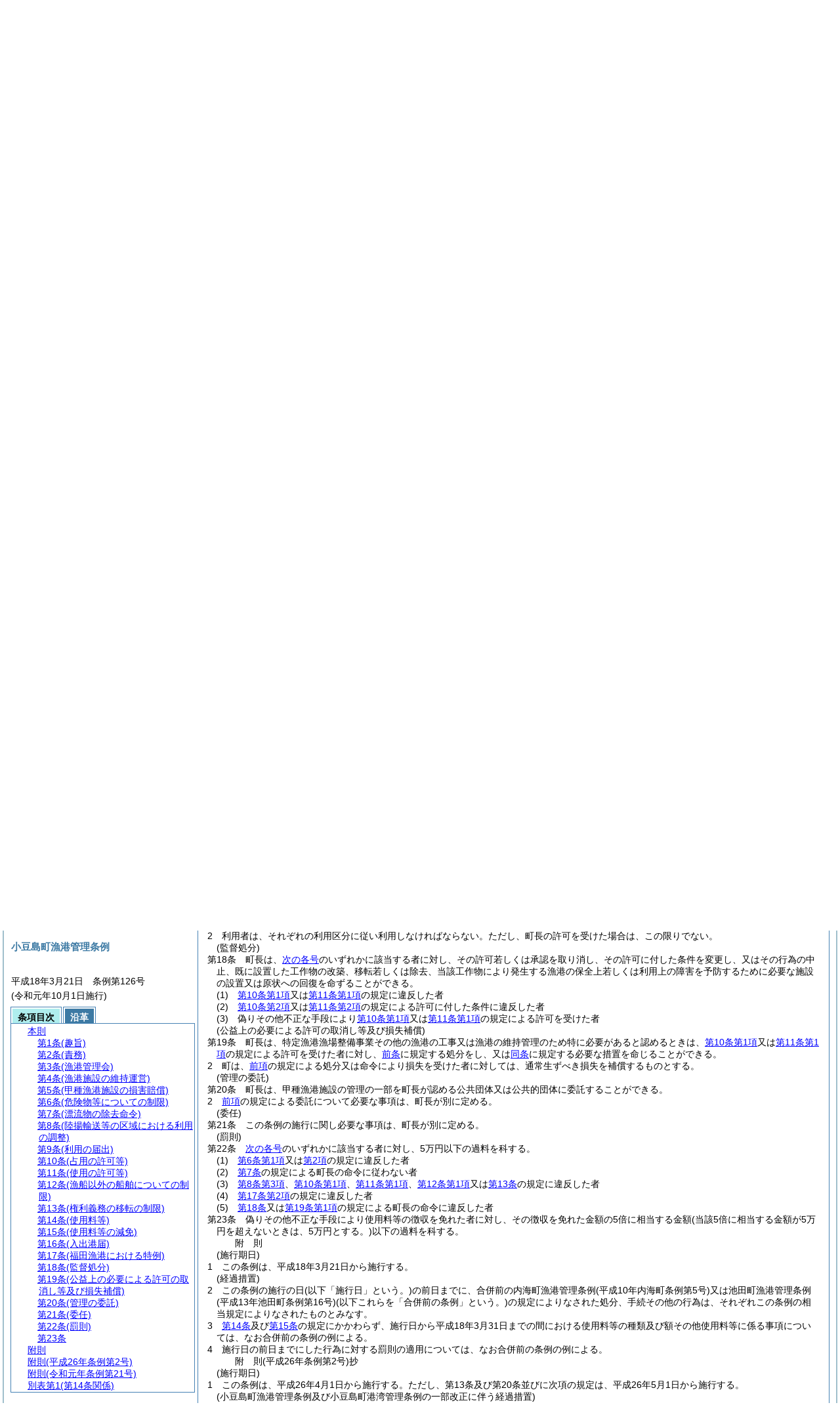

--- FILE ---
content_type: text/html
request_url: https://www.town.shodoshima.lg.jp/section/reiki_int/reiki_honbun/r262RG00000330.html?id=j17_k2
body_size: 12973
content:
<!DOCTYPE HTML PUBLIC "-//W3C//DTD HTML 4.01 Transitional//EN" "http://www.w3.org/TR/html4/loose.dtd">
<html lang="ja">
<head>
<meta http-equiv="X-UA-Compatible" content="IE=edge"><meta http-equiv="content-type" content="text/html; charset=utf-8"><meta name="viewport" content="width=device-width,initial-scale=1.0"><meta name="ROBOTS" content="NOARCHIVE">
<title>小豆島町漁港管理条例</title>
<link rel="stylesheet" type="text/css" href="reiki.css">
<script type="text/javascript" src="../js/jquery.js" charset="utf-8"> </script>
<script type="text/javascript" src="../js/jquery.scrollTo-min.js" charset="utf-8"> </script>
<script type="text/javascript" src="reiki.js" charset="utf-8"> </script>
<script type="text/javascript" src="../js/ipad.js" charset="utf-8"> </script>
<script type="text/javascript">
iPadLoadStyle("../css/ipad.css");
</script>
</head>
<body>
<div id="wrapper">
<div id="container">
<!-- 本文 -->
<div id="primary" class="joubun showhistory">
<div id="primaryInner">
<div id="primaryInner2">
<div>
<div id="l000000000" class="eline"><div class="head"><p class="title-irregular"><span id="e000000001" class="cm">○小豆島町漁港管理条例</span></p></div></div>
</div>
<div>
<div id="l000000001" class="eline"><div class="head"><p class="date"><span id="e000000002" class="cm">平成18年3月21日</span></p></div></div>
</div>
<div>
<div id="l000000002" class="eline"><div class="head"><p class="number"><span id="e000000003" class="cm">条例第126号</span></p></div></div>
</div>
<div>
<div id="l000000003" class="eline"><div class="article"><p class="title"><span id="e000000015" class="cm">(趣旨)</span></p><p id="e000000014" class="num"><span id="e000000016" class="num cm">第1条</span>　<span class="clause"><span id="e000000019" class="p cm">この条例は、漁港漁場整備法<span class="brackets-color1">(昭和25年法律第137号。以下「法」という。)</span>の規定に基づき、小豆島町が管理する漁港<span class="brackets-color1">(以下「漁港」という。)</span>の維持管理に関し必要な事項を定めるものとする。</span></span></p></div></div>
</div>
<div>
<div id="l000000004" class="eline"><div class="article"><p class="title"><span id="e000000025" class="cm">(責務)</span></p><p id="e000000024" class="num"><span id="e000000026" class="num cm">第2条</span>　<span class="clause"><span id="e000000029" class="p cm">町長は、漁港の維持管理を適正に行うよう努めるものとする。</span></span></p></div></div>
</div>
<div>
<div id="l000000005" class="eline"><div class="clause"><p id="e000000030" class="num"><span id="e000000031" class="num cm">2</span>　<span id="e000000032" class="p cm">漁港を利用する者は、この条例及びこの条例に基づく規則並びに法その他の法令に従い、漁港施設の安全かつ適正な利用に支障とならないようにするとともに、漁港環境の維持に努めなければならない。</span></p></div></div>
</div>
<div>
<div id="l000000006" class="eline"><div class="article"><p class="title"><span id="e000000037" class="cm">(漁港管理会)</span></p><p id="e000000036" class="num"><span id="e000000038" class="num cm">第3条</span>　<span class="clause"><span id="e000000041" class="p cm">町長は、法第27条第1項の規定に基づき、福田漁港に小豆島町福田漁港管理会<span class="brackets-color1">(以下「漁港管理会」という。)</span>を置く。</span></span></p></div></div>
</div>
<div>
<div id="l000000007" class="eline"><div class="clause"><p id="e000000043" class="num"><span id="e000000044" class="num cm">2</span>　<span id="e000000045" class="p cm">漁港管理会の運営に関し必要な事項は、規則で定める。</span></p></div></div>
</div>
<div>
<div id="l000000008" class="eline"><div class="article"><p class="title"><span id="e000000047" class="cm">(漁港施設の維持運営)</span></p><p id="e000000046" class="num"><span id="e000000048" class="num cm">第4条</span>　<span class="clause"><span id="e000000051" class="p cm">町長は、町の管理する漁港施設<span class="brackets-color1">(以下「甲種漁港施設」という。)</span>のうち基本施設、輸送施設<span class="brackets-color1">(附帯用地及び安全施設を含む。)</span>及び漁港施設用地<span class="brackets-color1">(公共施設用地に限る。)</span>について、その維持運営計画<span class="brackets-color1">(公害防止に係る計画を含む。)</span>を定めるものとする。</span></span></p></div></div>
</div>
<div>
<div id="l000000009" class="eline"><div class="clause"><p id="e000000052" class="num"><span id="e000000053" class="num cm">2</span>　<span id="e000000054" class="p cm">町長は、甲種漁港施設以外の漁港施設<span class="brackets-color1">(以下「乙種漁港施設」という。)</span>の維持運営について必要があると認めるときは、当該施設の所有者又は占有者に対し、その維持運営に関する資料の提出を求め、又は必要な事項を勧告することができる。</span></p></div></div>
</div>
<div>
<div id="l000000010" class="eline"><div class="clause"><p id="e000000055" class="num"><span id="e000000056" class="num cm">3</span>　<span id="e000000057" class="p cm">町長は、福田漁港について<a href="#e000000051" class="inline quote" tabindex=1 >第1項</a>の甲種漁港施設の維持運営計画を定めようとするとき、又は<a href="#e000000053" class="inline quote" tabindex=2 >前項</a>の規定により乙種漁港施設の所有者若しくは占有者に対して重要な勧告をしようとするときは、あらかじめ漁港管理会の意見を聴かなければならない。</span></p></div></div>
</div>
<div>
<div id="l000000011" class="eline"><div class="article"><p class="title"><span id="e000000061" class="cm">(甲種漁港施設の損害賠償)</span></p><p id="e000000060" class="num"><span id="e000000062" class="num cm">第5条</span>　<span class="clause"><span id="e000000065" class="p cm">甲種漁港施設を滅失し、又は損傷した者は、直ちに町長に届け出るとともに町長の指示に従い、これを原状に回復し、又はその滅失若しくは損傷によって生じた損害を賠償しなければならない。</span><span id="e000000066" class="p cm">ただし、その滅失又は損傷がその者の責めに帰すべき理由によるものでないときは、この限りでない。</span></span></p></div></div>
</div>
<div>
<div id="l000000012" class="eline"><div class="article"><p class="title"><span id="e000000068" class="cm">(危険物等についての制限)</span></p><p id="e000000067" class="num"><span id="e000000069" class="num cm">第6条</span>　<span class="clause"><span id="e000000072" class="p cm">爆発物その他の危険物<span class="brackets-color1">(当該船舶の使用に供するものを除く。)</span>又は衛生上有害と認められるもの<span class="brackets-color1">(以下「危険物等」という。)</span>を積載した船舶は、町長の指示した場所でなければ、停泊、停留又は係留<span class="brackets-color1">(以下「停係泊」という。)</span>をしてはならない。</span></span></p></div></div>
</div>
<div>
<div id="l000000013" class="eline"><div class="clause"><p id="e000000073" class="num"><span id="e000000074" class="num cm">2</span>　<span id="e000000075" class="p cm">危険物等の荷役をしようとする者は、町長の許可を受けなければならない。</span></p></div></div>
</div>
<div>
<div id="l000000014" class="eline"><div class="clause"><p id="e000000076" class="num"><span id="e000000077" class="num cm">3</span>　<span id="e000000078" class="p cm">危険物等の種類は、規則で定める。</span></p></div></div>
</div>
<div>
<div id="l000000015" class="eline"><div class="article"><p class="title"><span id="e000000080" class="cm">(漂流物の除去命令)</span></p><p id="e000000079" class="num"><span id="e000000081" class="num cm">第7条</span>　<span class="clause"><span id="e000000084" class="p cm">町長は、漁港の区域内の水域における漂流物が漁港の利用を著しく阻害するおそれがあるときは、当該物件の所有者又は占有者に対し、その除去を命じることができる。</span></span></p></div></div>
</div>
<div>
<div id="l000000016" class="eline"><div class="article"><p class="title"><span id="e000000086" class="cm">(陸揚輸送等の区域における利用の調整)</span></p><p id="e000000085" class="num"><span id="e000000087" class="num cm">第8条</span>　<span class="clause"><span id="e000000090" class="p cm">町長は、漁港の区域の一部を陸揚輸送及び出漁準備のための区域として指定することができる。</span></span></p></div></div>
</div>
<div>
<div id="l000000017" class="eline"><div class="clause"><p id="e000000091" class="num"><span id="e000000092" class="num cm">2</span>　<span id="e000000093" class="p cm">町長は、<a href="#e000000090" class="inline quote" tabindex=3 >前項</a>の規定による指定区域内にある甲種漁港施設の運営上必要があると認めるときは、当該漁港施設において、漁獲物、漁具、漁業用資材その他の貨物<span class="brackets-color1">(以下「漁獲物等」という。)</span>の陸揚げ又は船積みを行う者に対し、陸揚げ又は船積みを行う場所、時間その他の事項につき必要な指示をすることができる。</span></p></div></div>
</div>
<div>
<div id="l000000018" class="eline"><div class="clause"><p id="e000000095" class="num"><span id="e000000096" class="num cm">3</span>　<span id="e000000097" class="p cm">船舶は、<a href="#e000000092" class="inline quote" tabindex=4 >前項</a>の甲種漁港施設において漁獲物等の陸揚げ又は船積みが終わったときは、速やかに<a href="#e000000090" class="inline quote" tabindex=5 >第1項</a>の規定による指定区域外に移動しなければならない。</span><span id="e000000100" class="p cm">ただし、当該区域の利用上支障がないと認めて町長が許可した場合は、この限りでない。</span></p></div></div>
</div>
<div>
<div id="l000000019" class="eline"><div class="clause"><p id="e000000101" class="num"><span id="e000000102" class="num cm">4</span>　<span id="e000000103" class="p cm"><a href="#e000000092" class="inline quote" tabindex=6 >第2項</a>の甲種漁港施設の利用者は、漁獲物等の陸揚げ又は船積みが終わったときは、直ちにその陸揚げ又は船積みを行った場所を清掃しなければならない。</span></p></div></div>
</div>
<div>
<div id="l000000020" class="eline"><div class="article"><p class="title"><span id="e000000106" class="cm">(利用の届出)</span></p><p id="e000000105" class="num"><span id="e000000107" class="num cm">第9条</span>　<span class="clause"><span id="e000000110" class="p cm">甲種漁港施設<span class="brackets-color1">(航路及び</span><a href="#e000000131" class="inline quote" tabindex=7 ><span class="brackets-color1">第11条</span></a><span class="brackets-color1">の規定により町長が指定する施設を除く。)</span>を、当該施設の目的<span class="brackets-color1">(法第3条各号に区分された漁港施設の目的をいう。以下同じ。)</span>に従い利用しようとする者<span class="brackets-color1">(</span><a href="#e000000154" class="inline quote" tabindex=8 ><span class="brackets-color1">第12条</span></a><span class="brackets-color1">の規定に基づき施設を使用する者を除く。)</span>は、あらかじめ町長に届け出なければならない。</span><span id="e000000114" class="p cm">この場合において、甲種漁港施設のうち輸送施設及び漁港環境整備施設については、町長が公示により指定するものに限るものとする。</span></span></p></div></div>
</div>
<div>
<div id="l000000021" class="eline"><div class="article"><p class="title"><span id="e000000116" class="cm">(占用の許可等)</span></p><p id="e000000115" class="num"><span id="e000000117" class="num cm">第10条</span>　<span class="clause"><span id="e000000120" class="p cm">甲種漁港施設<span class="brackets-color1">(水域施設を除く。)</span>を占用し、又は当該施設に定着する工作物を新築し、改築し、増築し、若しくは除去しようとする者は、町長の許可を受けなければならない。</span></span></p></div></div>
</div>
<div>
<div id="l000000022" class="eline"><div class="clause"><p id="e000000121" class="num"><span id="e000000122" class="num cm">2</span>　<span id="e000000123" class="p cm">町長は、<a href="#e000000120" class="inline quote" tabindex=9 >前項</a>の許可に甲種漁港施設の利用上必要な条件を付けることができる。</span></p></div></div>
</div>
<div>
<div id="l000000023" class="eline"><div class="clause"><p id="e000000125" class="num"><span id="e000000126" class="num cm">3</span>　<span id="e000000127" class="p cm"><a href="#e000000120" class="inline quote" tabindex=10 >第1項</a>の占用の期間は、1月<span class="brackets-color1">(工作物の設置を目的とする占用にあっては、3年)</span>を超えることができない。</span><span id="e000000129" class="p cm">ただし、町長が特別の必要があると認めた場合においては、この限りでない。</span></p></div></div>
</div>
<div>
<div id="l000000024" class="eline"><div class="article"><p class="title"><span id="e000000131" class="cm">(使用の許可等)</span></p><p id="e000000130" class="num"><span id="e000000132" class="num cm">第11条</span>　<span class="clause"><span id="e000000135" class="p cm">次に掲げる者は、町長の許可を受けなければならない。</span></span></p></div></div>
</div>
<div>
<div id="l000000025" class="eline"><div class="item"><p id="e000000136" class="num"><span id="e000000137" class="num cm">(1)</span>　<span id="e000000138" class="p cm">甲種漁港施設<span class="brackets-color1">(法第39条第5項の規定により町長が指定する区域内に存する施設に限る。</span><a href="#e000000158" class="inline quote" tabindex=11 ><span class="brackets-color1">次条第1項</span></a><span class="brackets-color1">において同じ。)</span>のうち町長が公示により指定する施設を使用しようとする者</span></p></div></div>
</div>
<div>
<div id="l000000026" class="eline"><div class="item"><p id="e000000141" class="num"><span id="e000000142" class="num cm">(2)</span>　<span id="e000000143" class="p cm">甲種漁港施設を当該施設の目的以外の目的に使用しようとする者</span></p></div></div>
</div>
<div>
<div id="l000000027" class="eline"><div class="clause"><p id="e000000144" class="num"><span id="e000000145" class="num cm">2</span>　<span id="e000000146" class="p cm">町長は、<a href="#e000000135" class="inline quote" tabindex=12 >前項</a>の許可に施設の使用上必要な条件を付けることができる。</span></p></div></div>
</div>
<div>
<div id="l000000028" class="eline"><div class="clause"><p id="e000000148" class="num"><span id="e000000149" class="num cm">3</span>　<span id="e000000150" class="p cm"><a href="#e000000135" class="inline quote" tabindex=13 >第1項</a>の使用の期間は、1年を超えることができない。</span><span id="e000000152" class="p cm">ただし、町長が特別の必要があると認めた場合においては、この限りでない。</span></p></div></div>
</div>
<div>
<div id="l000000029" class="eline"><div class="article"><p class="title"><span id="e000000154" class="cm">(漁船以外の船舶についての制限)</span></p><p id="e000000153" class="num"><span id="e000000155" class="num cm">第12条</span>　<span class="clause"><span id="e000000158" class="p cm">漁船以外の船舶を漁港の区域<span class="brackets-color1">(法第39条第5項の規定により町長が指定する区域に限る。</span><a href="#e000000163" class="inline quote" tabindex=14 ><span class="brackets-color1">次項</span></a><span class="brackets-color1">において同じ。)</span>内に停係泊し、又は甲種漁港施設に陸置きしようとする者は、<a href="#e000000137" class="inline quote" tabindex=15 >前条第1項第1号</a>の規定により町長が指定する施設を使用しなければならない。</span></span></p></div></div>
</div>
<div>
<div id="l000000030" class="eline"><div class="clause"><p id="e000000162" class="num"><span id="e000000163" class="num cm">2</span>　<span id="e000000164" class="p cm"><a href="#e000000158" class="inline quote" tabindex=16 >前項</a>の規定にかかわらず、漁船以外の船舶を漁港の区域内に一時的に停係泊しようとする者は、町長が公示により指定する施設を使用することとし、使用に当たっては、規則で定めるところにより町長に届け出なければならない。</span></p></div></div>
</div>
<div>
<div id="l000000031" class="eline"><div class="article"><p class="title"><span id="e000000167" class="cm">(権利義務の移転の制限)</span></p><p id="e000000166" class="num"><span id="e000000168" class="num cm">第13条</span>　<span class="clause"><span id="e000000171" class="p cm">この条例に基づく許可により生ずる権利は、他人に譲渡し、担保に供し、又は転貸することはできない。</span></span></p></div></div>
</div>
<div>
<div id="l000000032" class="eline"><div class="article"><p class="title"><span id="e000000174" class="cm">(使用料等)</span></p><p id="e000000173" class="num"><span id="e000000175" class="num cm">第14条</span>　<span class="clause"><span id="e000000178" class="p cm">甲種漁港施設を利用する者からは、<a href="#e000000351" class="inline quote" tabindex=17 >別表第1</a>に掲げる使用料又は占用料<span class="brackets-color1">(以下「使用料等」という。)</span>を徴収する。</span></span></p></div></div>
</div>
<div>
<div id="l000000033" class="eline"><div class="clause"><p id="e000000180" class="num"><span id="e000000181" class="num cm">2</span>　<span id="e000000182" class="p cm">使用料等は、前納しなければならない。</span><span id="e000000183" class="p cm">ただし、町長の承認を受けたときは、この限りでない。</span></p></div></div>
</div>
<div>
<div id="l000000034" class="eline"><div class="clause"><p id="e000000184" class="num"><span id="e000000185" class="num cm">3</span>　<span id="e000000186" class="p cm">町長は、特別の理由があると認めるときは、使用料等を分納させることができる。</span></p></div></div>
</div>
<div>
<div id="l000000035" class="eline"><div class="clause"><p id="e000000187" class="num"><span id="e000000188" class="num cm">4</span>　<span id="e000000189" class="p cm">既納の使用料等は、返還しない。</span><span id="e000000190" class="p cm">ただし、町長が使用者の責めに帰することができない理由があると認めたときは、この限りでない。</span></p></div></div>
</div>
<div>
<div id="l000000036" class="eline"><div class="article"><p class="title"><span id="e000000192" class="cm">(使用料等の減免)</span></p><p id="e000000191" class="num"><span id="e000000193" class="num cm">第15条</span>　<span class="clause"><span id="e000000196" class="p cm">町長は、必要があると認めたときは、使用料等を減額し、又は免除することができる。</span></span></p></div></div>
</div>
<div>
<div id="l000000037" class="eline"><div class="article"><p class="title"><span id="e000000198" class="cm">(入出港届)</span></p><p id="e000000197" class="num"><span id="e000000199" class="num cm">第16条</span>　<span class="clause"><span id="e000000202" class="p cm">町長は、船舶が漁港に入港したとき、又は当該漁港を出港しようとするときは、規則で定めるところにより、入港届又は出港届を提出させることができる。</span></span></p></div></div>
</div>
<div>
<div id="l000000038" class="eline"><div class="article"><p class="title"><span id="e000000204" class="cm">(福田漁港における特例)</span></p><p id="e000000203" class="num"><span id="e000000205" class="num cm">第17条</span>　<span class="clause"><span id="e000000208" class="p cm">福田漁港の区域内の利用を適正に行わせるため、<a href="#e000000612" class="inline quote" tabindex=18 >別表第2</a>のとおり利用区分を定める。</span></span></p></div></div>
</div>
<div>
<div id="l000000039" class="eline"><div class="clause"><p id="e000000210" class="num"><span id="e000000211" class="num cm">2</span>　<span id="e000000212" class="p cm">利用者は、それぞれの利用区分に従い利用しなければならない。</span><span id="e000000213" class="p cm">ただし、町長の許可を受けた場合は、この限りでない。</span></p></div></div>
</div>
<div>
<div id="l000000040" class="eline"><div class="article"><p class="title"><span id="e000000215" class="cm">(監督処分)</span></p><p id="e000000214" class="num"><span id="e000000216" class="num cm">第18条</span>　<span class="clause"><span id="e000000219" class="p cm">町長は、<a href="#e000000222" class="inline quote" tabindex=19 >次の各号</a>のいずれかに該当する者に対し、その許可若しくは承認を取り消し、その許可に付した条件を変更し、又はその行為の中止、既に設置した工作物の改築、移転若しくは除去、当該工作物により発生する漁港の保全上若しくは利用上の障害を予防するために必要な施設の設置又は原状への回復を命ずることができる。</span></span></p></div></div>
</div>
<div>
<div id="l000000041" class="eline"><div class="item"><p id="e000000221" class="num"><span id="e000000222" class="num cm">(1)</span>　<span id="e000000223" class="p cm"><a href="#e000000120" class="inline quote" tabindex=20 >第10条第1項</a>又は<a href="#e000000135" class="inline quote" tabindex=21 >第11条第1項</a>の規定に違反した者</span></p></div></div>
</div>
<div>
<div id="l000000042" class="eline"><div class="item"><p id="e000000226" class="num"><span id="e000000227" class="num cm">(2)</span>　<span id="e000000228" class="p cm"><a href="#e000000122" class="inline quote" tabindex=22 >第10条第2項</a>又は<a href="#e000000145" class="inline quote" tabindex=23 >第11条第2項</a>の規定による許可に付した条件に違反した者</span></p></div></div>
</div>
<div>
<div id="l000000043" class="eline"><div class="item"><p id="e000000231" class="num"><span id="e000000232" class="num cm">(3)</span>　<span id="e000000233" class="p cm">偽りその他不正な手段により<a href="#e000000120" class="inline quote" tabindex=24 >第10条第1項</a>又は<a href="#e000000135" class="inline quote" tabindex=25 >第11条第1項</a>の規定による許可を受けた者</span></p></div></div>
</div>
<div>
<div id="l000000044" class="eline"><div class="article"><p class="title"><span id="e000000237" class="cm">(公益上の必要による許可の取消し等及び損失補償)</span></p><p id="e000000236" class="num"><span id="e000000238" class="num cm">第19条</span>　<span class="clause"><span id="e000000241" class="p cm">町長は、特定漁港漁場整備事業その他の漁港の工事又は漁港の維持管理のため特に必要があると認めるときは、<a href="#e000000120" class="inline quote" tabindex=26 >第10条第1項</a>又は<a href="#e000000135" class="inline quote" tabindex=27 >第11条第1項</a>の規定による許可を受けた者に対し、<a href="#e000000215" class="inline quote" tabindex=28 >前条</a>に規定する処分をし、又は<a href="#e000000215" class="inline quote" tabindex=29 >同条</a>に規定する必要な措置を命じることができる。</span></span></p></div></div>
</div>
<div>
<div id="l000000045" class="eline"><div class="clause"><p id="e000000246" class="num"><span id="e000000247" class="num cm">2</span>　<span id="e000000248" class="p cm">町は、<a href="#e000000241" class="inline quote" tabindex=30 >前項</a>の規定による処分又は命令により損失を受けた者に対しては、通常生ずべき損失を補償するものとする。</span></p></div></div>
</div>
<div>
<div id="l000000046" class="eline"><div class="article"><p class="title"><span id="e000000251" class="cm">(管理の委託)</span></p><p id="e000000250" class="num"><span id="e000000252" class="num cm">第20条</span>　<span class="clause"><span id="e000000255" class="p cm">町長は、甲種漁港施設の管理の一部を町長が認める公共団体又は公共的団体に委託することができる。</span></span></p></div></div>
</div>
<div>
<div id="l000000047" class="eline"><div class="clause"><p id="e000000256" class="num"><span id="e000000257" class="num cm">2</span>　<span id="e000000258" class="p cm"><a href="#e000000255" class="inline quote" tabindex=31 >前項</a>の規定による委託について必要な事項は、町長が別に定める。</span></p></div></div>
</div>
<div>
<div id="l000000048" class="eline"><div class="article"><p class="title"><span id="e000000261" class="cm">(委任)</span></p><p id="e000000260" class="num"><span id="e000000262" class="num cm">第21条</span>　<span class="clause"><span id="e000000265" class="p cm">この条例の施行に関し必要な事項は、町長が別に定める。</span></span></p></div></div>
</div>
<div>
<div id="l000000049" class="eline"><div class="article"><p class="title"><span id="e000000268" class="cm">(罰則)</span></p><p id="e000000267" class="num"><span id="e000000269" class="num cm">第22条</span>　<span class="clause"><span id="e000000272" class="p cm"><a href="#e000000275" class="inline quote" tabindex=32 >次の各号</a>のいずれかに該当する者に対し、5万円以下の過料を科する。</span></span></p></div></div>
</div>
<div>
<div id="l000000050" class="eline"><div class="item"><p id="e000000274" class="num"><span id="e000000275" class="num cm">(1)</span>　<span id="e000000276" class="p cm"><a href="#e000000072" class="inline quote" tabindex=33 >第6条第1項</a>又は<a href="#e000000074" class="inline quote" tabindex=34 >第2項</a>の規定に違反した者</span></p></div></div>
</div>
<div>
<div id="l000000051" class="eline"><div class="item"><p id="e000000279" class="num"><span id="e000000280" class="num cm">(2)</span>　<span id="e000000281" class="p cm"><a href="#e000000080" class="inline quote" tabindex=35 >第7条</a>の規定による町長の命令に従わない者</span></p></div></div>
</div>
<div>
<div id="l000000052" class="eline"><div class="item"><p id="e000000283" class="num"><span id="e000000284" class="num cm">(3)</span>　<span id="e000000285" class="p cm"><a href="#e000000096" class="inline quote" tabindex=36 >第8条第3項</a>、<a href="#e000000120" class="inline quote" tabindex=37 >第10条第1項</a>、<a href="#e000000135" class="inline quote" tabindex=38 >第11条第1項</a>、<a href="#e000000158" class="inline quote" tabindex=39 >第12条第1項</a>又は<a href="#e000000167" class="inline quote" tabindex=40 >第13条</a>の規定に違反した者</span></p></div></div>
</div>
<div>
<div id="l000000053" class="eline"><div class="item"><p id="e000000291" class="num"><span id="e000000292" class="num cm">(4)</span>　<span id="e000000293" class="p cm"><a href="#e000000211" class="inline quote" tabindex=41 >第17条第2項</a>の規定に違反した者</span></p></div></div>
</div>
<div>
<div id="l000000054" class="eline"><div class="item"><p id="e000000295" class="num"><span id="e000000296" class="num cm">(5)</span>　<span id="e000000297" class="p cm"><a href="#e000000215" class="inline quote" tabindex=42 >第18条</a>又は<a href="#e000000241" class="inline quote" tabindex=43 >第19条第1項</a>の規定による町長の命令に違反した者</span></p></div></div>
</div>
<div>
<div id="l000000055" class="eline"><div class="article"><p id="e000000300" class="num"><span id="e000000301" class="num cm">第23条</span>　<span class="clause"><span id="e000000304" class="p cm">偽りその他不正な手段により使用料等の徴収を免れた者に対し、その徴収を免れた金額の5倍に相当する金額<span class="brackets-color1">(当該5倍に相当する金額が5万円を超えないときは、5万円とする。)</span>以下の過料を科する。</span></span></p></div></div>
</div>
<div>
<div id="l000000056" class="eline"><p id="e000000306" class="s-head"><span id="e000000307" class="title cm"><span class="word-space">附</span>則</span></p></div>
</div>
<div>
<div id="l000000057" class="eline"><div class="clause"><p class="title"><span id="e000000309" class="cm">(施行期日)</span></p><p id="e000000308" class="num"><span id="e000000310" class="num cm">1</span>　<span id="e000000311" class="p cm">この条例は、平成18年3月21日から施行する。</span></p></div></div>
</div>
<div>
<div id="l000000058" class="eline"><div class="clause"><p class="title"><span id="e000000314" class="cm">(経過措置)</span></p><p id="e000000313" class="num"><span id="e000000315" class="num cm">2</span>　<span id="e000000316" class="p cm">この条例の施行の日<span class="brackets-color1">(以下「施行日」という。)</span>の前日までに、合併前の内海町漁港管理条例<span class="brackets-color1">(平成10年内海町条例第5号)</span>又は池田町漁港管理条例<span class="brackets-color1">(平成13年池田町条例第16号)</span><span class="brackets-color1">(以下これらを「合併前の条例」という。)</span>の規定によりなされた処分、手続その他の行為は、それぞれこの条例の相当規定によりなされたものとみなす。</span></p></div></div>
</div>
<div>
<div id="l000000059" class="eline"><div class="clause"><p id="e000000319" class="num"><span id="e000000320" class="num cm">3</span>　<span id="e000000321" class="p cm"><a href="#e000000174" class="inline quote" tabindex=44 >第14条</a>及び<a href="#e000000192" class="inline quote" tabindex=45 >第15条</a>の規定にかかわらず、施行日から平成18年3月31日までの間における使用料等の種類及び額その他使用料等に係る事項については、なお合併前の条例の例による。</span></p></div></div>
</div>
<div>
<div id="l000000060" class="eline"><div class="clause"><p id="e000000324" class="num"><span id="e000000325" class="num cm">4</span>　<span id="e000000326" class="p cm">施行日の前日までにした行為に対する罰則の適用については、なお合併前の条例の例による。</span></p></div></div>
</div>
<div>
<div id="l000000061" class="eline"><p id="e000000328" class="s-head"><span id="e000000329" class="title cm"><span class="word-space">附</span>則</span><span id="e000000330" class="date cm">(平成26年</span><span id="e000000331" class="number cm">条例第2号)</span><span id="e000000332" class="p cm">抄</span></p></div>
</div>
<div>
<div id="l000000062" class="eline"><div class="clause"><p class="title"><span id="e000000334" class="cm">(施行期日)</span></p><p id="e000000333" class="num"><span id="e000000335" class="num cm">1</span>　<span id="e000000336" class="p cm">この条例は、平成26年4月1日から施行する。</span><span id="e000000337" class="p cm">ただし、第13条及び第20条並びに次項の規定は、平成26年5月1日から施行する。</span></p></div></div>
</div>
<div>
<div id="l000000063" class="eline"><div class="clause"><p class="title"><span id="e000000339" class="cm">(小豆島町漁港管理条例及び小豆島町港湾管理条例の一部改正に伴う経過措置)</span></p><p id="e000000338" class="num"><span id="e000000340" class="num cm">2</span>　<span id="e000000341" class="p cm">前項ただし書に規定する日前に許可を受けた甲種漁港施設<span class="brackets-color1">(小豆島町漁港管理条例第4条第1項に規定する甲種漁港施設をいう。)</span>又は港湾施設<span class="brackets-color1">(小豆島町港湾管理条例第2条第1号に規定する港湾施設をいう。)</span>の占用又は使用で、その期間が同日以後にわたるものの同日以後における期間に係る占用料又は使用料の額は、第13条の規定による改正後の小豆島町漁港管理条例別表第1又は第20条の規定による改正後の小豆島町港湾管理条例別表第3若しくは別表第4の規定により計算した額とする。</span></p></div></div>
</div>
<div>
<div id="l000000064" class="eline"><p id="e000000343" class="s-head"><span id="e000000344" class="title cm"><span class="word-space">附</span>則</span><span id="e000000345" class="date cm">(令和元年</span><span id="e000000346" class="number cm">条例第21号)</span></p></div>
</div>
<div>
<div id="l000000065" class="eline"><div class="clause"><p id="e000000347" class="p"><span id="e000000349" class="p cm">この条例は、令和元年10月1日から施行する。</span></p></div></div>
</div>
<div>
<div id="l000000066" class="eline"><div class="table_section"><p id="e000000350" class="num"><span id="e000000351" class="num cm">別表第1</span><span id="e000000352" class="table-title cm">(第14条関係)</span></p></div></div>
</div>
<div>
<div id="l000000067" class="eline"><p style="text-indent:0em;margin-left:1em;" class="p"><span id="e000000353" class="p cm">漁港施設使用料</span></p></div>
</div>
<div>
<div id="l000000068" class="eline"><div class="table_frame"><div class="table-wrapper"><table id="e000000355" class="b-on"><thead><tr class="fixed-colspec"><td style="width:15%"></td><td style="width:15%"></td><td style="width:15%"></td><td style="width:21%"></td><td style="width:9%"></td><td style="width:25%"></td></tr></thead><tr class="start t-edge"><td width="15%" id="e000000364" class="bb-on br-on l-edge"><p style="text-align:center;" class="p"><span id="e000000365" class="cm">種別</span></p></td><td colspan="2" width="30%" id="e000000366" class="bb-on br-on"><p style="text-align:center;" class="p"><span id="e000000367" class="cm">区分</span></p></td><td width="21%" id="e000000368" class="bb-on br-on"><p style="text-align:center;" class="p"><span id="e000000369" class="cm">単位</span></p></td><td width="9%" id="e000000370" class="bb-on br-on"><p style="text-align:center;" class="p"><span id="e000000371" class="cm">金額<span class="brackets-color1">(円)</span></span></p></td><td width="25%" id="e000000372" class="bb-on br-on r-edge"><p style="text-align:center;" class="p"><span id="e000000373" class="cm">備考</span></p></td></tr><tr><td rowspan="2" width="15%" id="e000000375" class="bb-on br-on l-edge"><p style="text-indent:-1em;margin-left:1em;" class="p"><span id="e000000376" class="cm">1　係船料</span></p></td><td rowspan="2" width="15%" id="e000000377" class="bb-on br-on"><p style="text-indent:0em;margin-left:0em;" class="p"><span id="e000000378" class="cm">係船岸壁</span></p></td><td width="15%" id="e000000379" class="bb-on br-on"><p style="text-indent:0em;margin-left:0em;" class="p"><span id="e000000380" class="cm">定期船1係留</span></p></td><td width="21%" id="e000000381" class="bb-on br-on"><p style="text-indent:0em;margin-left:0em;" class="p"><span id="e000000382" class="cm">総トン数1トンにつき</span></p></td><td width="9%" id="e000000383" class="bb-on br-on"><p style="text-align:right;" class="p"><span id="e000000384" class="cm">2.55</span></p></td><td width="25%" id="e000000387" class="bb-on br-on r-edge"><p class="p"><span id="e000000388" class="cm">　</span></p></td></tr><tr><td width="15%" id="e000000394" class="bb-on br-on"><p style="text-indent:0em;margin-left:0em;" class="p"><span id="e000000395" class="cm">不定期船1係留</span></p></td><td width="21%" id="e000000396" class="bb-on br-on"><p style="text-indent:0em;margin-left:0em;" class="p"><span id="e000000397" class="cm">総トン数1トンにつき</span></p></td><td width="9%" id="e000000398" class="bb-on br-on"><p style="text-align:right;" class="p"><span id="e000000399" class="cm">5.12</span></p></td><td width="25%" id="e000000402" class="bb-on br-on r-edge"><p style="text-indent:0em;margin-left:0em;" class="p"><span id="e000000403" class="cm">ただし、福田地区船主組合所属船舶については、24時間までの使用料は、徴収しない。</span></p></td></tr><tr><td rowspan="3" width="15%" id="e000000405" class="bb-on br-on b-edge l-edge"><p style="text-indent:-1em;margin-left:1em;" class="p"><span id="e000000406" class="cm">2　野積場<span class="brackets-color1">(福田漁港北1号岸壁背後)</span></span></p></td><td colspan="2" width="30%" id="e000000407" class="bb-on br-on"><p style="text-indent:0em;margin-left:0em;" class="p"><span id="e000000408" class="cm">10日までの場合</span></p></td><td width="21%" id="e000000409" class="bb-on br-on"><p style="text-indent:0em;margin-left:0em;" class="p"><span id="e000000410" class="cm">1日1m<sup id="e000000411" class="inline sup">2</sup>につき</span></p></td><td width="9%" id="e000000412" class="bb-on br-on"><p style="text-align:right;" class="p"><span id="e000000413" class="cm">3.12</span></p></td><td width="25%" id="e000000416" class="bb-on br-on r-edge"><p class="p"><span id="e000000417" class="cm">　</span></p></td></tr><tr><td colspan="2" width="30%" id="e000000421" class="bb-on br-on"><p style="text-indent:0em;margin-left:0em;" class="p"><span id="e000000422" class="cm">10日を超える場合</span></p></td><td width="21%" id="e000000423" class="bb-on br-on"><p style="text-indent:0em;margin-left:0em;" class="p"><span id="e000000424" class="cm">1日1m<sup id="e000000425" class="inline sup">2</sup>につき</span></p></td><td width="9%" id="e000000426" class="bb-on br-on"><p style="text-align:right;" class="p"><span id="e000000427" class="cm">4.67</span></p></td><td width="25%" id="e000000430" class="bb-on br-on r-edge"><p class="p"><span id="e000000431" class="cm">　</span></p></td></tr><tr><td colspan="2" width="30%" id="e000000435" class="bb-on br-on b-edge"><p style="text-indent:0em;margin-left:0em;" class="p"><span id="e000000436" class="cm">1,000m<sup id="e000000437" class="inline sup">2</sup>以上で6月以上の場合</span></p></td><td width="21%" id="e000000438" class="bb-on br-on b-edge"><p style="text-indent:0em;margin-left:0em;" class="p"><span id="e000000439" class="cm">1月1m<sup id="e000000440" class="inline sup">2</sup>につき</span></p></td><td width="9%" id="e000000441" class="bb-on br-on b-edge"><p style="text-align:right;" class="p"><span id="e000000442" class="cm">47.14</span></p></td><td width="25%" id="e000000445" class="bb-on br-on b-edge r-edge"><p class="p"><span id="e000000446" class="cm">　</span></p></td></tr></table></div></div></div>
</div>
<div>
<div id="l000000069" class="eline"><p style="text-indent:-1em;margin-left:2em;" class="p"><span id="e000000447" class="p cm">備考</span></p></div>
</div>
<div>
<div id="l000000070" class="eline"><p style="text-indent:-1em;margin-left:3em;" class="p"><span id="e000000448" class="p cm">1　使用料については、上表以外の施設使用料は、徴収しない。</span></p></div>
</div>
<div>
<div id="l000000071" class="eline"><p style="text-indent:-1em;margin-left:3em;" class="p"><span id="e000000449" class="p cm">2　係留が24時間を超える場合は、24時間までごとに1係留とする。</span></p></div>
</div>
<div>
<div id="l000000072" class="eline"><p style="text-indent:-1em;margin-left:3em;" class="p"><span id="e000000450" class="p cm">3　使用が1日に満たない場合は、1日とする。</span></p></div>
</div>
<div>
<div id="l000000073" class="eline"><p style="text-indent:-1em;margin-left:3em;" class="p"><span id="e000000451" class="p cm">4　本表中、単位を1トン又は1平方メートルをもって定めたもので、船舶の総トン数又は使用面積が1トン又は1平方メートル未満の場合は、それぞれ1トン又は1平方メートルとし、1トン又は1平方メートル未満の端数がある場合は、その端数をそれぞれ1トン又は1平方メートルとして計算する。</span></p></div>
</div>
<div>
<div id="l000000074" class="eline"><p style="text-indent:-1em;margin-left:3em;" class="p"><span id="e000000453" class="p cm">5　徴収する料金の合計額に、10円未満の端数を生じたときは、その端数金額を切り捨てる。また、1件の料金の合計額が100円未満の場合は、これを100円として徴収する。</span></p></div>
</div>
<div>
<div id="l000000075" class="eline"><p style="text-indent:0em;margin-left:1em;" class="p"><span id="e000000454" class="p cm">漁港施設占用料</span></p></div>
</div>
<div>
<div id="l000000076" class="eline"><div class="table_frame"><div class="table-wrapper"><table id="e000000456" class="b-on"><thead><tr class="fixed-colspec"><td style="width:10%"></td><td style="width:19%"></td><td style="width:23%"></td><td style="width:8%"></td><td style="width:10%"></td><td style="width:30%"></td></tr></thead><tr class="start t-edge"><td colspan="2" width="29%" id="e000000465" class="bb-on br-on l-edge"><p style="text-align:center;" class="p"><span id="e000000466" class="cm">占用目的</span></p></td><td width="23%" id="e000000467" class="bb-on br-on"><p style="text-align:center;" class="p"><span id="e000000468" class="cm">単位</span></p></td><td width="8%" id="e000000469" class="bb-on br-on"><p style="text-align:center;" class="p"><span id="e000000470" class="cm">期間</span></p></td><td width="10%" id="e000000471" class="bb-on br-on"><p style="text-align:center;" class="p"><span id="e000000472" class="cm">金額<span class="brackets-color1">(円)</span></span></p></td><td width="30%" id="e000000473" class="bb-on br-on r-edge"><p style="text-align:center;" class="p"><span id="e000000474" class="cm">備考</span></p></td></tr><tr><td colspan="2" width="29%" id="e000000476" class="bb-on br-on l-edge"><p style="text-indent:0em;margin-left:0em;" class="p"><span id="e000000477" class="cm">家屋類及びその附属地</span></p></td><td width="23%" id="e000000478" class="bb-on br-on"><p style="text-indent:0em;margin-left:0em;" class="p"><span id="e000000479" class="cm">1m<sup id="e000000480" class="inline sup">2</sup></span></p></td><td width="8%" id="e000000481" class="bb-on br-on"><p style="text-indent:0em;margin-left:0em;" class="p"><span id="e000000482" class="cm">1月</span></p></td><td width="10%" id="e000000483" class="bb-on br-on"><p style="text-align:right;" class="p"><span id="e000000484" class="cm">140</span></p></td><td width="30%" id="e000000485" class="bb-on br-on r-edge"><p class="p"><span id="e000000486" class="cm">　</span></p></td></tr><tr><td colspan="2" width="29%" id="e000000488" class="bb-on br-on l-edge"><p style="text-indent:0em;margin-left:0em;" class="p"><span id="e000000489" class="cm">管類埋設置</span></p></td><td width="23%" id="e000000490" class="bb-on br-on"><p style="text-indent:0em;margin-left:0em;" class="p"><span id="e000000491" class="cm">1m</span></p></td><td width="8%" id="e000000492" class="bb-on br-on"><p style="text-indent:0em;margin-left:0em;" class="p"><span id="e000000493" class="cm">1年</span></p></td><td width="10%" id="e000000494" class="bb-on br-on"><p style="text-align:right;" class="p"><span id="e000000495" class="cm">100</span></p></td><td width="30%" id="e000000496" class="bb-on br-on r-edge"><p style="text-indent:0em;margin-left:0em;" class="p"><span id="e000000497" class="cm">内径10cmを超えるものは2倍とする。内径50cmを超えるものは3倍とする。</span></p></td></tr><tr><td rowspan="3" width="10%" id="e000000499" class="bb-on br-on l-edge"><p style="text-indent:0em;margin-left:0em;" class="p"><span id="e000000500" class="cm">電柱類</span></p></td><td width="19%" id="e000000501" class="bb-on br-on"><p style="text-indent:0em;margin-left:0em;" class="p"><span id="e000000502" class="cm">電柱</span></p></td><td width="23%" id="e000000503" class="bb-on br-on"><p style="text-indent:0em;margin-left:0em;" class="p"><span id="e000000504" class="cm">1本</span></p></td><td width="8%" id="e000000505" class="bb-on br-on"><p style="text-indent:0em;margin-left:0em;" class="p"><span id="e000000506" class="cm">1年</span></p></td><td width="10%" id="e000000507" class="bb-on br-on"><p style="text-align:right;" class="p"><span id="e000000508" class="cm">680</span></p></td><td width="30%" id="e000000509" class="bb-on br-on r-edge"><p style="text-indent:-1em;margin-left:1em;" class="p"><span id="e000000510" class="cm">1　支柱、支線は、それぞれ柱1本とする。</span></p><p style="text-indent:-1em;margin-left:1em;" class="p"><span id="e000000511" class="cm">2　H型は、柱2本とする。</span></p></td></tr><tr><td width="19%" id="e000000515" class="bb-on br-on"><p style="text-indent:0em;margin-left:0em;" class="p"><span id="e000000516" class="cm">その他の柱類</span></p></td><td width="23%" id="e000000517" class="bb-on br-on"><p style="text-indent:0em;margin-left:0em;" class="p"><span id="e000000518" class="cm">1本</span></p></td><td width="8%" id="e000000519" class="bb-on br-on"><p style="text-indent:0em;margin-left:0em;" class="p"><span id="e000000520" class="cm">1年</span></p></td><td width="10%" id="e000000521" class="bb-on br-on"><p style="text-align:right;" class="p"><span id="e000000522" class="cm">680</span></p></td><td width="30%" id="e000000523" class="bb-on br-on r-edge"><p class="p"><span id="e000000524" class="cm">　</span></p></td></tr><tr><td width="19%" id="e000000528" class="bb-on br-on"><p style="text-indent:0em;margin-left:0em;" class="p"><span id="e000000529" class="cm">鉄塔</span></p></td><td width="23%" id="e000000530" class="bb-on br-on"><p style="text-indent:0em;margin-left:0em;" class="p"><span id="e000000531" class="cm">1m<sup id="e000000532" class="inline sup">2</sup></span></p></td><td width="8%" id="e000000533" class="bb-on br-on"><p style="text-indent:0em;margin-left:0em;" class="p"><span id="e000000534" class="cm">1年</span></p></td><td width="10%" id="e000000535" class="bb-on br-on"><p style="text-align:right;" class="p"><span id="e000000536" class="cm">500</span></p></td><td width="30%" id="e000000537" class="bb-on br-on r-edge"><p class="p"><span id="e000000538" class="cm">　</span></p></td></tr><tr><td colspan="2" width="29%" id="e000000540" class="bb-on br-on l-edge"><p style="text-indent:0em;margin-left:0em;" class="p"><span id="e000000541" class="cm">架空管</span></p></td><td width="23%" id="e000000542" class="bb-on br-on"><p style="text-indent:0em;margin-left:0em;" class="p"><span id="e000000543" class="cm">1m</span></p></td><td width="8%" id="e000000544" class="bb-on br-on"><p style="text-indent:0em;margin-left:0em;" class="p"><span id="e000000545" class="cm">1年</span></p></td><td width="10%" id="e000000546" class="bb-on br-on"><p style="text-align:right;" class="p"><span id="e000000547" class="cm">85</span></p></td><td width="30%" id="e000000548" class="bb-on br-on r-edge"><p style="text-indent:0em;margin-left:0em;" class="p"><span id="e000000549" class="cm">口径10cm以上は2倍とする。</span></p></td></tr><tr><td rowspan="2" width="10%" id="e000000551" class="bb-on br-on l-edge"><p style="text-indent:0em;margin-left:0em;" class="p"><span id="e000000552" class="cm">広告類</span></p></td><td width="19%" id="e000000553" class="bb-on br-on"><p style="text-indent:0em;margin-left:0em;" class="p"><span id="e000000554" class="cm">標識類</span></p></td><td width="23%" id="e000000555" class="bb-on br-on"><p style="text-indent:0em;margin-left:0em;" class="p"><span id="e000000556" class="cm">1本</span></p></td><td width="8%" id="e000000557" class="bb-on br-on"><p style="text-indent:0em;margin-left:0em;" class="p"><span id="e000000558" class="cm">1年</span></p></td><td width="10%" id="e000000559" class="bb-on br-on"><p style="text-align:right;" class="p"><span id="e000000560" class="cm">200</span></p></td><td width="30%" id="e000000561" class="bb-on br-on r-edge"><p class="p"><span id="e000000562" class="cm">　</span></p></td></tr><tr><td width="19%" id="e000000566" class="bb-on br-on"><p style="text-indent:0em;margin-left:0em;" class="p"><span id="e000000567" class="cm">看板及び広告板</span></p></td><td width="23%" id="e000000568" class="bb-on br-on"><p style="text-indent:0em;margin-left:0em;" class="p"><span id="e000000569" class="cm">縦1m横70cm</span></p></td><td width="8%" id="e000000570" class="bb-on br-on"><p style="text-indent:0em;margin-left:0em;" class="p"><span id="e000000571" class="cm">1年</span></p></td><td width="10%" id="e000000572" class="bb-on br-on"><p style="text-align:right;" class="p"><span id="e000000573" class="cm">1,540</span></p></td><td width="30%" id="e000000574" class="bb-on br-on r-edge"><p class="p"><span id="e000000575" class="cm">　</span></p></td></tr><tr><td colspan="2" width="29%" id="e000000577" class="bb-on br-on l-edge"><p style="text-indent:0em;margin-left:0em;" class="p"><span id="e000000578" class="cm">その他工作物</span></p></td><td width="23%" id="e000000579" class="bb-on br-on"><p style="text-indent:0em;margin-left:0em;" class="p"><span id="e000000580" class="cm">1m<sup id="e000000581" class="inline sup">2</sup></span></p></td><td width="8%" id="e000000582" class="bb-on br-on"><p style="text-indent:0em;margin-left:0em;" class="p"><span id="e000000583" class="cm">1月</span></p></td><td width="10%" id="e000000584" class="bb-on br-on"><p style="text-align:right;" class="p"><span id="e000000585" class="cm">60</span></p></td><td width="30%" id="e000000586" class="bb-on br-on r-edge"><p class="p"><span id="e000000587" class="cm">　</span></p></td></tr><tr><td colspan="2" width="29%" id="e000000589" class="bb-on br-on b-edge l-edge"><p style="text-indent:0em;margin-left:0em;" class="p"><span id="e000000590" class="cm">係留施設</span></p></td><td width="23%" id="e000000591" class="bb-on br-on b-edge"><p style="text-indent:0em;margin-left:0em;" class="p"><span id="e000000592" class="cm">1m<sup id="e000000593" class="inline sup">2</sup></span></p></td><td width="8%" id="e000000594" class="bb-on br-on b-edge"><p style="text-indent:0em;margin-left:0em;" class="p"><span id="e000000595" class="cm">1年</span></p></td><td width="10%" id="e000000596" class="bb-on br-on b-edge"><p style="text-align:right;" class="p"><span id="e000000597" class="cm">240</span></p></td><td width="30%" id="e000000598" class="bb-on br-on b-edge r-edge"><p class="p"><span id="e000000599" class="cm">　</span></p></td></tr></table></div></div></div>
</div>
<div>
<div id="l000000077" class="eline"><p style="text-indent:-1em;margin-left:2em;" class="p"><span id="e000000600" class="p cm">備考</span></p></div>
</div>
<div>
<div id="l000000078" class="eline"><p style="text-indent:-1em;margin-left:3em;" class="p"><span id="e000000601" class="p cm">1　この表中、期間を年で定めたもので占用期間が1年に満たないものは許可の日の属する月までの月割計算とし、期間を月で定めたもので占用期間が1月未満の場合は1月とし、1月未満の端数がある場合はその端数を1月として計算する。</span></p></div>
</div>
<div>
<div id="l000000079" class="eline"><p style="text-indent:-1em;margin-left:3em;" class="p"><span id="e000000603" class="p cm">2　この表中、単位を1平方メートル又は1メートルをもって定めたもので占用面積又は延長が1平方メートル又は1メートル未満の場合はそれぞれ1平方メートル又は1メートルとし、1平方メートル又は1メートル未満の端数がある場合はその端数をそれぞれ1平方メートル又は1メートルとして計算する。</span></p></div>
</div>
<div>
<div id="l000000080" class="eline"><p style="text-indent:-1em;margin-left:3em;" class="p"><span id="e000000605" class="p cm">3　占用のうち、消費税法(昭和63年法律第108号)第6条第1項の規定により消費税を課さないこととされるものを除くものについての占用料の額は、この表の備考以外の部分並びに1及び2により計算して得られた額に100分の110を乗じて得た額とする。</span></p></div>
</div>
<div>
<div id="l000000081" class="eline"><p style="text-indent:-1em;margin-left:3em;" class="p"><span id="e000000610" class="p cm">4　1件の占用料の合計額に10円未満の端数が生じたときは、その端数金額を切り捨てるものとする。また、その額が100円未満の場合は、100円とする。</span></p></div>
</div>
<div>
<div id="l000000082" class="eline"><div class="table_section"><p id="e000000611" class="num"><span id="e000000612" class="num cm">別表第2</span><span id="e000000613" class="table-title cm">(第17条関係)</span></p></div></div>
</div>
<div>
<div id="l000000083" class="eline"><p style="text-indent:0em;margin-left:1em;" class="p"><span id="e000000614" class="p cm">福田漁港区域内の利用区分</span></p></div>
</div>
<div>
<div id="l000000084" class="eline"><div class="table_frame"><div class="table-wrapper"><table id="e000000616" class="b-on"><thead><tr class="fixed-colspec"><td style="width:5%"></td><td style="width:20%"></td><td style="width:75%"></td></tr></thead><tr class="start t-edge"><td colspan="2" width="25%" id="e000000622" class="bb-on br-on l-edge"><p style="text-align:center;" class="p"><span id="e000000623" class="cm">利用目的</span></p></td><td width="75%" id="e000000624" class="bb-on br-on r-edge"><p style="text-align:center;" class="p"><span id="e000000625" class="cm">区域又は施設の名称</span></p></td></tr><tr><td rowspan="2" width="5%" id="e000000627" class="bb-on br-on l-edge"><p style="text-indent:0em;margin-left:0em;" class="p"><span id="e000000628" class="cm">係留</span></p></td><td width="20%" id="e000000629" class="bb-on br-on"><p style="text-indent:0em;margin-left:0em;" class="p"><span id="e000000630" class="cm">漁船</span></p></td><td width="75%" id="e000000631" class="bb-on br-on r-edge"><p style="text-indent:0em;margin-left:0em;" class="p"><span id="e000000632" class="cm">北1号物揚場　209メートル</span></p><p style="text-indent:0em;margin-left:0em;" class="p"><span id="e000000633" class="cm">北2号物揚場　45メートル</span></p><p style="text-indent:0em;margin-left:0em;" class="p"><span id="e000000634" class="cm">北3号物揚場　40メートル</span></p><p style="text-indent:0em;margin-left:0em;" class="p"><span id="e000000635" class="cm">北4号物揚場　60メートル</span></p><p style="text-indent:0em;margin-left:0em;" class="p"><span id="e000000636" class="cm">北1号護岸　47.8メートル</span></p><p style="text-indent:0em;margin-left:0em;" class="p"><span id="e000000637" class="cm">G号護岸　22メートル</span></p><p style="text-indent:0em;margin-left:0em;" class="p"><span id="e000000638" class="cm">南3号物揚場　75メートル</span></p></td></tr><tr><td width="20%" id="e000000642" class="bb-on br-on"><p style="text-indent:0em;margin-left:0em;" class="p"><span id="e000000643" class="cm">漁船以外の船舶</span></p></td><td width="75%" id="e000000644" class="bb-on br-on r-edge"><p style="text-indent:0em;margin-left:0em;" class="p"><span id="e000000645" class="cm">北1号岸壁　150メートル</span></p></td></tr><tr><td rowspan="2" width="5%" id="e000000647" class="bb-on br-on l-edge"><p style="text-indent:0em;margin-left:0em;" class="p"><span id="e000000648" class="cm">陸揚又は船積</span></p></td><td width="20%" id="e000000649" class="bb-on br-on"><p style="text-indent:0em;margin-left:0em;" class="p"><span id="e000000650" class="cm">漁獲物、漁具、漁業用資材又はその他の水産関係貨物</span></p></td><td width="75%" id="e000000651" class="bb-on br-on r-edge"><p style="text-indent:0em;margin-left:0em;" class="p"><span id="e000000652" class="cm">北1号物揚場　209メートル</span></p><p style="text-indent:0em;margin-left:0em;" class="p"><span id="e000000653" class="cm">北2号物揚場　45メートル</span></p><p style="text-indent:0em;margin-left:0em;" class="p"><span id="e000000654" class="cm">北4号物揚場　60メートル</span></p><p style="text-indent:0em;margin-left:0em;" class="p"><span id="e000000655" class="cm">南3号物揚場　75メートル</span></p></td></tr><tr><td width="20%" id="e000000659" class="bb-on br-on"><p style="text-indent:0em;margin-left:0em;" class="p"><span id="e000000660" class="cm">前記以外の物資<span class="brackets-color1">(石材等)</span></span></p></td><td width="75%" id="e000000661" class="bb-on br-on r-edge"><p style="text-indent:0em;margin-left:0em;" class="p"><span id="e000000662" class="cm">ロ号物揚場　70メートル</span></p><p style="text-indent:0em;margin-left:0em;" class="p"><span id="e000000663" class="cm">北1号岸壁　150メートル</span></p><p style="text-indent:0em;margin-left:0em;" class="p"><span id="e000000664" class="cm">南2号物揚場55メートルから、南2号防波堤基部に至る区域</span></p></td></tr><tr><td rowspan="2" width="5%" id="e000000666" class="bb-on br-on b-edge l-edge"><p style="text-indent:0em;margin-left:0em;" class="p"><span id="e000000667" class="cm">集積</span></p></td><td width="20%" id="e000000668" class="bb-on br-on"><p style="text-indent:0em;margin-left:0em;" class="p"><span id="e000000669" class="cm">漁業用資材、漁具又はその他の水産関係貨物</span></p></td><td width="75%" id="e000000670" class="bb-on br-on r-edge"><p style="text-indent:0em;margin-left:0em;" class="p"><span id="e000000671" class="cm">次に掲げる区域以外の区域</span></p><p style="text-indent:0em;margin-left:0em;" class="p"><span id="e000000672" class="cm"><span class="brackets-color1">(ロ号物揚場70メートル及び北1号岸壁150メートル背後の野積場用地)</span></span></p></td></tr><tr><td width="20%" id="e000000676" class="bb-on br-on b-edge"><p style="text-indent:0em;margin-left:0em;" class="p"><span id="e000000677" class="cm">前記以外の物資<span class="brackets-color1">(石材等)</span></span></p></td><td width="75%" id="e000000678" class="bb-on br-on b-edge r-edge"><p style="text-indent:0em;margin-left:0em;" class="p"><span id="e000000679" class="cm">ロ号物揚場70メートル背後の野積場用地</span></p><p style="text-indent:0em;margin-left:0em;" class="p"><span id="e000000680" class="cm">北1号岸壁150メートル背後の野積場用地</span></p></td></tr></table></div></div></div>
</div>
<div>
<div id="l000000085" class="eline"><p style="text-indent:-1em;margin-left:2em;" class="p"><span id="e000000681" class="p cm">備考　この表に掲載しない公共施設の利用については、特別な制限を設けないものとする。</span></p></div>
</div>
<div>
<div id="l000000086" class="eline"><p style="text-indent:0em;margin-left:1em;" class="p"><span id="e000000683" class="p cm">福田漁港平面図</span></p></div>
</div>
<div>
<div id="l000000087" class="eline"><div id="e000000685" class="figure_frame cm"><p><img src="word/r262IG00000062.jpg" alt="画像"/></p></div></div>
</div>
</div>
</div>
</div>
<!-- /本文 -->
</div>
<!-- secondary -->
<div id="secondary">
<!-- 基本情報 -->
<div class="heading-area">
<h2 class="heading-lv2A">小豆島町漁港管理条例</h2>
</div>
<p class="datenumber-area mt04">平成18年3月21日　条例第126号</p>
<p class="datenumber-area mt04"> (令和元年10月1日施行)</p>
<!-- /基本情報 -->

<!-- タブ -->
<ul class="tab-nav mt06">
<li><a id="joubun-toc-nav" tabindex="46" href="#joubun-toc-span" onclick="selectTab('joubun-toc','shoshi-inf');"><span id="joubun-toc-span">条項目次</span></a></li>
<li><a id="shoshi-inf-nav" tabindex="47" href="#shoshi-inf-span" onclick="selectTab('shoshi-inf','joubun-toc');"><span id="shoshi-inf-span">沿革</span></a></li>
</ul>
<!-- /タブ -->

<div class="tab-area">
<!-- 目次情報 -->
<div id="joubun-toc" class="tab-body">
<div class="joubun-toc">
<ul>
<li>
<ul>

<li><div><span class="open  ">&nbsp;</span><a href="#e000000015" tabindex="49"><span class="cm main_rules"><span class="t-t">本則</span></span></a><ul>
<li><div><span class="noicon">&nbsp;</span><a href="#e000000015" tabindex="50"><span class="cm article"><span class="t-t">第1条</span><span class="t-t">(趣旨)</span></span></a></div></li>
<li><div><span class="close ">&nbsp;</span><a href="#e000000025" tabindex="51"><span class="cm article"><span class="t-t">第2条</span><span class="t-t">(責務)</span></span></a><ul class="none">
<li><div><span class="noicon">&nbsp;</span><a href="#e000000029" tabindex="52"><span class="cm clause"><span class="t-t">第1項</span></span></a></div></li>
<li><div><span class="noicon">&nbsp;</span><a href="#e000000031" tabindex="53"><span class="cm clause"><span class="t-t">第2項</span></span></a></div></li></ul></div></li>
<li><div><span class="close ">&nbsp;</span><a href="#e000000037" tabindex="54"><span class="cm article"><span class="t-t">第3条</span><span class="t-t">(漁港管理会)</span></span></a><ul class="none">
<li><div><span class="noicon">&nbsp;</span><a href="#e000000041" tabindex="55"><span class="cm clause"><span class="t-t">第1項</span></span></a></div></li>
<li><div><span class="noicon">&nbsp;</span><a href="#e000000044" tabindex="56"><span class="cm clause"><span class="t-t">第2項</span></span></a></div></li></ul></div></li>
<li><div><span class="close ">&nbsp;</span><a href="#e000000047" tabindex="57"><span class="cm article"><span class="t-t">第4条</span><span class="t-t">(漁港施設の維持運営)</span></span></a><ul class="none">
<li><div><span class="noicon">&nbsp;</span><a href="#e000000051" tabindex="58"><span class="cm clause"><span class="t-t">第1項</span></span></a></div></li>
<li><div><span class="noicon">&nbsp;</span><a href="#e000000053" tabindex="59"><span class="cm clause"><span class="t-t">第2項</span></span></a></div></li>
<li><div><span class="noicon">&nbsp;</span><a href="#e000000056" tabindex="60"><span class="cm clause"><span class="t-t">第3項</span></span></a></div></li></ul></div></li>
<li><div><span class="noicon">&nbsp;</span><a href="#e000000061" tabindex="61"><span class="cm article"><span class="t-t">第5条</span><span class="t-t">(甲種漁港施設の損害賠償)</span></span></a></div></li>
<li><div><span class="close ">&nbsp;</span><a href="#e000000068" tabindex="62"><span class="cm article"><span class="t-t">第6条</span><span class="t-t">(危険物等についての制限)</span></span></a><ul class="none">
<li><div><span class="noicon">&nbsp;</span><a href="#e000000072" tabindex="63"><span class="cm clause"><span class="t-t">第1項</span></span></a></div></li>
<li><div><span class="noicon">&nbsp;</span><a href="#e000000074" tabindex="64"><span class="cm clause"><span class="t-t">第2項</span></span></a></div></li>
<li><div><span class="noicon">&nbsp;</span><a href="#e000000077" tabindex="65"><span class="cm clause"><span class="t-t">第3項</span></span></a></div></li></ul></div></li>
<li><div><span class="noicon">&nbsp;</span><a href="#e000000080" tabindex="66"><span class="cm article"><span class="t-t">第7条</span><span class="t-t">(漂流物の除去命令)</span></span></a></div></li>
<li><div><span class="close ">&nbsp;</span><a href="#e000000086" tabindex="67"><span class="cm article"><span class="t-t">第8条</span><span class="t-t">(陸揚輸送等の区域における利用の調整)</span></span></a><ul class="none">
<li><div><span class="noicon">&nbsp;</span><a href="#e000000090" tabindex="68"><span class="cm clause"><span class="t-t">第1項</span></span></a></div></li>
<li><div><span class="noicon">&nbsp;</span><a href="#e000000092" tabindex="69"><span class="cm clause"><span class="t-t">第2項</span></span></a></div></li>
<li><div><span class="noicon">&nbsp;</span><a href="#e000000096" tabindex="70"><span class="cm clause"><span class="t-t">第3項</span></span></a></div></li>
<li><div><span class="noicon">&nbsp;</span><a href="#e000000102" tabindex="71"><span class="cm clause"><span class="t-t">第4項</span></span></a></div></li></ul></div></li>
<li><div><span class="noicon">&nbsp;</span><a href="#e000000106" tabindex="72"><span class="cm article"><span class="t-t">第9条</span><span class="t-t">(利用の届出)</span></span></a></div></li>
<li><div><span class="close ">&nbsp;</span><a href="#e000000116" tabindex="73"><span class="cm article"><span class="t-t">第10条</span><span class="t-t">(占用の許可等)</span></span></a><ul class="none">
<li><div><span class="noicon">&nbsp;</span><a href="#e000000120" tabindex="74"><span class="cm clause"><span class="t-t">第1項</span></span></a></div></li>
<li><div><span class="noicon">&nbsp;</span><a href="#e000000122" tabindex="75"><span class="cm clause"><span class="t-t">第2項</span></span></a></div></li>
<li><div><span class="noicon">&nbsp;</span><a href="#e000000126" tabindex="76"><span class="cm clause"><span class="t-t">第3項</span></span></a></div></li></ul></div></li>
<li><div><span class="close ">&nbsp;</span><a href="#e000000131" tabindex="77"><span class="cm article"><span class="t-t">第11条</span><span class="t-t">(使用の許可等)</span></span></a><ul class="none">
<li><div><span class="noicon">&nbsp;</span><a href="#e000000135" tabindex="78"><span class="cm clause"><span class="t-t">第1項</span></span></a></div></li>
<li><div><span class="noicon">&nbsp;</span><a href="#e000000145" tabindex="79"><span class="cm clause"><span class="t-t">第2項</span></span></a></div></li>
<li><div><span class="noicon">&nbsp;</span><a href="#e000000149" tabindex="80"><span class="cm clause"><span class="t-t">第3項</span></span></a></div></li></ul></div></li>
<li><div><span class="close ">&nbsp;</span><a href="#e000000154" tabindex="81"><span class="cm article"><span class="t-t">第12条</span><span class="t-t">(漁船以外の船舶についての制限)</span></span></a><ul class="none">
<li><div><span class="noicon">&nbsp;</span><a href="#e000000158" tabindex="82"><span class="cm clause"><span class="t-t">第1項</span></span></a></div></li>
<li><div><span class="noicon">&nbsp;</span><a href="#e000000163" tabindex="83"><span class="cm clause"><span class="t-t">第2項</span></span></a></div></li></ul></div></li>
<li><div><span class="noicon">&nbsp;</span><a href="#e000000167" tabindex="84"><span class="cm article"><span class="t-t">第13条</span><span class="t-t">(権利義務の移転の制限)</span></span></a></div></li>
<li><div><span class="close ">&nbsp;</span><a href="#e000000174" tabindex="85"><span class="cm article"><span class="t-t">第14条</span><span class="t-t">(使用料等)</span></span></a><ul class="none">
<li><div><span class="noicon">&nbsp;</span><a href="#e000000178" tabindex="86"><span class="cm clause"><span class="t-t">第1項</span></span></a></div></li>
<li><div><span class="noicon">&nbsp;</span><a href="#e000000181" tabindex="87"><span class="cm clause"><span class="t-t">第2項</span></span></a></div></li>
<li><div><span class="noicon">&nbsp;</span><a href="#e000000185" tabindex="88"><span class="cm clause"><span class="t-t">第3項</span></span></a></div></li>
<li><div><span class="noicon">&nbsp;</span><a href="#e000000188" tabindex="89"><span class="cm clause"><span class="t-t">第4項</span></span></a></div></li></ul></div></li>
<li><div><span class="noicon">&nbsp;</span><a href="#e000000192" tabindex="90"><span class="cm article"><span class="t-t">第15条</span><span class="t-t">(使用料等の減免)</span></span></a></div></li>
<li><div><span class="noicon">&nbsp;</span><a href="#e000000198" tabindex="91"><span class="cm article"><span class="t-t">第16条</span><span class="t-t">(入出港届)</span></span></a></div></li>
<li><div><span class="close ">&nbsp;</span><a href="#e000000204" tabindex="92"><span class="cm article"><span class="t-t">第17条</span><span class="t-t">(福田漁港における特例)</span></span></a><ul class="none">
<li><div><span class="noicon">&nbsp;</span><a href="#e000000208" tabindex="93"><span class="cm clause"><span class="t-t">第1項</span></span></a></div></li>
<li><div><span class="noicon">&nbsp;</span><a href="#e000000211" tabindex="94"><span class="cm clause"><span class="t-t">第2項</span></span></a></div></li></ul></div></li>
<li><div><span class="noicon">&nbsp;</span><a href="#e000000215" tabindex="95"><span class="cm article"><span class="t-t">第18条</span><span class="t-t">(監督処分)</span></span></a></div></li>
<li><div><span class="close ">&nbsp;</span><a href="#e000000237" tabindex="96"><span class="cm article"><span class="t-t">第19条</span><span class="t-t">(公益上の必要による許可の取消し等及び損失補償)</span></span></a><ul class="none">
<li><div><span class="noicon">&nbsp;</span><a href="#e000000241" tabindex="97"><span class="cm clause"><span class="t-t">第1項</span></span></a></div></li>
<li><div><span class="noicon">&nbsp;</span><a href="#e000000247" tabindex="98"><span class="cm clause"><span class="t-t">第2項</span></span></a></div></li></ul></div></li>
<li><div><span class="close ">&nbsp;</span><a href="#e000000251" tabindex="99"><span class="cm article"><span class="t-t">第20条</span><span class="t-t">(管理の委託)</span></span></a><ul class="none">
<li><div><span class="noicon">&nbsp;</span><a href="#e000000255" tabindex="100"><span class="cm clause"><span class="t-t">第1項</span></span></a></div></li>
<li><div><span class="noicon">&nbsp;</span><a href="#e000000257" tabindex="101"><span class="cm clause"><span class="t-t">第2項</span></span></a></div></li></ul></div></li>
<li><div><span class="noicon">&nbsp;</span><a href="#e000000261" tabindex="102"><span class="cm article"><span class="t-t">第21条</span><span class="t-t">(委任)</span></span></a></div></li>
<li><div><span class="noicon">&nbsp;</span><a href="#e000000268" tabindex="103"><span class="cm article"><span class="t-t">第22条</span><span class="t-t">(罰則)</span></span></a></div></li>
<li><div><span class="noicon">&nbsp;</span><a href="#e000000301" tabindex="104"><span class="cm article"><span class="t-t">第23条</span></span></a></div></li></ul></div></li>
<li><div><span class="close ">&nbsp;</span><a href="#e000000307" tabindex="105"><span class="cm supplement"><span class="t-t">附則</span></span></a><ul class="none">
<li><div><span class="noicon">&nbsp;</span><a href="#e000000309" tabindex="106"><span class="cm clause"><span class="t-t">第1項</span><span class="t-t">(施行期日)</span></span></a></div></li>
<li><div><span class="noicon">&nbsp;</span><a href="#e000000314" tabindex="107"><span class="cm clause"><span class="t-t">第2項</span><span class="t-t">(経過措置)</span></span></a></div></li>
<li><div><span class="noicon">&nbsp;</span><a href="#e000000320" tabindex="108"><span class="cm clause"><span class="t-t">第3項</span></span></a></div></li>
<li><div><span class="noicon">&nbsp;</span><a href="#e000000325" tabindex="109"><span class="cm clause"><span class="t-t">第4項</span></span></a></div></li></ul></div></li>
<li><div><span class="close ">&nbsp;</span><a href="#e000000329" tabindex="110"><span class="cm supplement"><span class="t-t">附則</span><span class="t-t">(平成26年条例第2号)</span></span></a><ul class="none">
<li><div><span class="noicon">&nbsp;</span><a href="#e000000334" tabindex="111"><span class="cm clause"><span class="t-t">第1項</span><span class="t-t">(施行期日)</span></span></a></div></li>
<li><div><span class="noicon">&nbsp;</span><a href="#e000000339" tabindex="112"><span class="cm clause"><span class="t-t">第2項</span><span class="t-t">(小豆島町漁港管理条例及び小豆島町港湾管理条例の一部改正に伴う経過措置)</span></span></a></div></li></ul></div></li>
<li><div><span class="noicon">&nbsp;</span><a href="#e000000344" tabindex="113"><span class="cm supplement"><span class="t-t">附則</span><span class="t-t">(令和元年条例第21号)</span></span></a></div></li>
<li><div><span class="noicon">&nbsp;</span><a href="#e000000351" tabindex="114"><span class="cm table_section"><span class="t-t">別表第1</span><span class="t-t">(第14条関係)</span></span></a></div></li>
<li><div><span class="noicon">&nbsp;</span><a href="#e000000612" tabindex="115"><span class="cm table_section"><span class="t-t">別表第2</span><span class="t-t">(第17条関係)</span></span></a></div></li>
</ul>
</li>
</ul>
</div>
</div>
<!-- /目次情報 -->

<!-- 書誌情報 -->
<div id="shoshi-inf" class="tab-body">
<div class="shoshi">
<div>
<span class="taikei-title">体系情報</span>
</div>
<div>
<span class="taikei-item">第9編 産業経済/第2章 農林水産/第4節 <span class="tk-space">水</span>産</span>
</div>
<div>
<span class="enkaku-title">沿革情報</span>
</div>
<table>
<tr>
<td class="seitei-icon" valign="TOP">◆</td>
<td valign="TOP" nowrap="nowrap">平成18年3月21日</td>
<td valign="TOP">条例第126号</td>
</tr>
<tr>
<td class="seitei-icon" valign="TOP">◇</td>
<td valign="TOP" nowrap="nowrap">平成26年3月24日</td>
<td valign="TOP">条例第2号</td>
</tr>
<tr>
<td class="seitei-icon" valign="TOP">◇</td>
<td valign="TOP" nowrap="nowrap">令和元年9月24日</td>
<td valign="TOP">条例第21号</td>
</tr>
</table>
</div>
</div>
<!-- /書誌情報 -->
</div>
</div>
<!-- secondary --></div>
<script type="text/javascript">selectTab('joubun-toc','shoshi-inf');</script>
<!-- 条項ID一覧 -->
<div id="num-ids" style="display:none;">
<div id="title">e000000001</div>
<div id="main_rules">e000000015</div>
<div id="j1">e000000015</div>
<div id="j1_title">e000000015</div>
<div id="j1_num">e000000016</div>
<div id="j1_k1">e000000019</div>
<div id="j1_k1_num">e000000018</div>
<div id="j2">e000000025</div>
<div id="j2_title">e000000025</div>
<div id="j2_num">e000000026</div>
<div id="j2_k1">e000000029</div>
<div id="j2_k1_num">e000000028</div>
<div id="j2_k2">e000000031</div>
<div id="j2_k2_num">e000000031</div>
<div id="j3">e000000037</div>
<div id="j3_title">e000000037</div>
<div id="j3_num">e000000038</div>
<div id="j3_k1">e000000041</div>
<div id="j3_k1_num">e000000040</div>
<div id="j3_k2">e000000044</div>
<div id="j3_k2_num">e000000044</div>
<div id="j4">e000000047</div>
<div id="j4_title">e000000047</div>
<div id="j4_num">e000000048</div>
<div id="j4_k1">e000000051</div>
<div id="j4_k1_num">e000000050</div>
<div id="j4_k2">e000000053</div>
<div id="j4_k2_num">e000000053</div>
<div id="j4_k3">e000000056</div>
<div id="j4_k3_num">e000000056</div>
<div id="j5">e000000061</div>
<div id="j5_title">e000000061</div>
<div id="j5_num">e000000062</div>
<div id="j5_k1">e000000065</div>
<div id="j5_k1_num">e000000064</div>
<div id="j5_k1_first">e000000065</div>
<div id="j5_k1_proviso">e000000066</div>
<div id="j6">e000000068</div>
<div id="j6_title">e000000068</div>
<div id="j6_num">e000000069</div>
<div id="j6_k1">e000000072</div>
<div id="j6_k1_num">e000000071</div>
<div id="j6_k2">e000000074</div>
<div id="j6_k2_num">e000000074</div>
<div id="j6_k3">e000000077</div>
<div id="j6_k3_num">e000000077</div>
<div id="j7">e000000080</div>
<div id="j7_title">e000000080</div>
<div id="j7_num">e000000081</div>
<div id="j7_k1">e000000084</div>
<div id="j7_k1_num">e000000083</div>
<div id="j8">e000000086</div>
<div id="j8_title">e000000086</div>
<div id="j8_num">e000000087</div>
<div id="j8_k1">e000000090</div>
<div id="j8_k1_num">e000000089</div>
<div id="j8_k2">e000000092</div>
<div id="j8_k2_num">e000000092</div>
<div id="j8_k3">e000000096</div>
<div id="j8_k3_num">e000000096</div>
<div id="j8_k3_first">e000000097</div>
<div id="j8_k3_proviso">e000000100</div>
<div id="j8_k4">e000000102</div>
<div id="j8_k4_num">e000000102</div>
<div id="j9">e000000106</div>
<div id="j9_title">e000000106</div>
<div id="j9_num">e000000107</div>
<div id="j9_k1">e000000110</div>
<div id="j9_k1_num">e000000109</div>
<div id="j9_k1_first">e000000110</div>
<div id="j9_k1_later">e000000114</div>
<div id="j10">e000000116</div>
<div id="j10_title">e000000116</div>
<div id="j10_num">e000000117</div>
<div id="j10_k1">e000000120</div>
<div id="j10_k1_num">e000000119</div>
<div id="j10_k2">e000000122</div>
<div id="j10_k2_num">e000000122</div>
<div id="j10_k3">e000000126</div>
<div id="j10_k3_num">e000000126</div>
<div id="j10_k3_first">e000000127</div>
<div id="j10_k3_proviso">e000000129</div>
<div id="j11">e000000131</div>
<div id="j11_title">e000000131</div>
<div id="j11_num">e000000132</div>
<div id="j11_k1">e000000135</div>
<div id="j11_k1_num">e000000134</div>
<div id="j11_k1_g1">e000000137</div>
<div id="j11_k1_g1_noitems">e000000138</div>
<div id="j11_k1_g2">e000000142</div>
<div id="j11_k1_g2_noitems">e000000143</div>
<div id="j11_k2">e000000145</div>
<div id="j11_k2_num">e000000145</div>
<div id="j11_k3">e000000149</div>
<div id="j11_k3_num">e000000149</div>
<div id="j11_k3_first">e000000150</div>
<div id="j11_k3_proviso">e000000152</div>
<div id="j12">e000000154</div>
<div id="j12_title">e000000154</div>
<div id="j12_num">e000000155</div>
<div id="j12_k1">e000000158</div>
<div id="j12_k1_num">e000000157</div>
<div id="j12_k2">e000000163</div>
<div id="j12_k2_num">e000000163</div>
<div id="j13">e000000167</div>
<div id="j13_title">e000000167</div>
<div id="j13_num">e000000168</div>
<div id="j13_k1">e000000171</div>
<div id="j13_k1_num">e000000170</div>
<div id="j14">e000000174</div>
<div id="j14_title">e000000174</div>
<div id="j14_num">e000000175</div>
<div id="j14_k1">e000000178</div>
<div id="j14_k1_num">e000000177</div>
<div id="j14_k2">e000000181</div>
<div id="j14_k2_num">e000000181</div>
<div id="j14_k2_first">e000000182</div>
<div id="j14_k2_proviso">e000000183</div>
<div id="j14_k3">e000000185</div>
<div id="j14_k3_num">e000000185</div>
<div id="j14_k4">e000000188</div>
<div id="j14_k4_num">e000000188</div>
<div id="j14_k4_first">e000000189</div>
<div id="j14_k4_proviso">e000000190</div>
<div id="j15">e000000192</div>
<div id="j15_title">e000000192</div>
<div id="j15_num">e000000193</div>
<div id="j15_k1">e000000196</div>
<div id="j15_k1_num">e000000195</div>
<div id="j16">e000000198</div>
<div id="j16_title">e000000198</div>
<div id="j16_num">e000000199</div>
<div id="j16_k1">e000000202</div>
<div id="j16_k1_num">e000000201</div>
<div id="j17">e000000204</div>
<div id="j17_title">e000000204</div>
<div id="j17_num">e000000205</div>
<div id="j17_k1">e000000208</div>
<div id="j17_k1_num">e000000207</div>
<div id="j17_k2">e000000211</div>
<div id="j17_k2_num">e000000211</div>
<div id="j17_k2_first">e000000212</div>
<div id="j17_k2_proviso">e000000213</div>
<div id="j18">e000000215</div>
<div id="j18_title">e000000215</div>
<div id="j18_num">e000000216</div>
<div id="j18_k1">e000000219</div>
<div id="j18_k1_num">e000000218</div>
<div id="j18_k1_g1">e000000222</div>
<div id="j18_k1_g1_noitems">e000000223</div>
<div id="j18_k1_g2">e000000227</div>
<div id="j18_k1_g2_noitems">e000000228</div>
<div id="j18_k1_g3">e000000232</div>
<div id="j18_k1_g3_noitems">e000000233</div>
<div id="j19">e000000237</div>
<div id="j19_title">e000000237</div>
<div id="j19_num">e000000238</div>
<div id="j19_k1">e000000241</div>
<div id="j19_k1_num">e000000240</div>
<div id="j19_k2">e000000247</div>
<div id="j19_k2_num">e000000247</div>
<div id="j20">e000000251</div>
<div id="j20_title">e000000251</div>
<div id="j20_num">e000000252</div>
<div id="j20_k1">e000000255</div>
<div id="j20_k1_num">e000000254</div>
<div id="j20_k2">e000000257</div>
<div id="j20_k2_num">e000000257</div>
<div id="j21">e000000261</div>
<div id="j21_title">e000000261</div>
<div id="j21_num">e000000262</div>
<div id="j21_k1">e000000265</div>
<div id="j21_k1_num">e000000264</div>
<div id="j22">e000000268</div>
<div id="j22_title">e000000268</div>
<div id="j22_num">e000000269</div>
<div id="j22_k1">e000000272</div>
<div id="j22_k1_num">e000000271</div>
<div id="j22_k1_g1">e000000275</div>
<div id="j22_k1_g1_noitems">e000000276</div>
<div id="j22_k1_g2">e000000280</div>
<div id="j22_k1_g2_noitems">e000000281</div>
<div id="j22_k1_g3">e000000284</div>
<div id="j22_k1_g3_noitems">e000000285</div>
<div id="j22_k1_g4">e000000292</div>
<div id="j22_k1_g4_noitems">e000000293</div>
<div id="j22_k1_g5">e000000296</div>
<div id="j22_k1_g5_noitems">e000000297</div>
<div id="j23">e000000301</div>
<div id="j23_num">e000000301</div>
<div id="j23_k1">e000000304</div>
<div id="j23_k1_num">e000000303</div>
<div id="f1">e000000307</div>
<div id="f1_j0_k1">e000000309</div>
<div id="f1_j0_k1_title">e000000309</div>
<div id="f1_j0_k1_num">e000000310</div>
<div id="f1_j0_k2">e000000314</div>
<div id="f1_j0_k2_title">e000000314</div>
<div id="f1_j0_k2_num">e000000315</div>
<div id="f1_j0_k3">e000000320</div>
<div id="f1_j0_k3_num">e000000320</div>
<div id="f1_j0_k4">e000000325</div>
<div id="f1_j0_k4_num">e000000325</div>
<div id="f2">e000000329</div>
<div id="f2_j0_k1">e000000334</div>
<div id="f2_j0_k1_title">e000000334</div>
<div id="f2_j0_k1_num">e000000335</div>
<div id="f2_j0_k1_first">e000000336</div>
<div id="f2_j0_k1_proviso">e000000337</div>
<div id="f2_j0_k2">e000000339</div>
<div id="f2_j0_k2_title">e000000339</div>
<div id="f2_j0_k2_num">e000000340</div>
<div id="f3">e000000344</div>
<div id="f3_j0_k1">e000000349</div>
<div id="f3_j0_k1_num">e000000348</div>
<div id="b1">e000000351</div>
<div id="b1_table">e000000365</div>
<div id="b2">e000000612</div>
<div id="b2_table">e000000623</div>
</div>
<!-- /条項ID一覧 -->
<script type="text/javascript" src="/_Incapsula_Resource?SWJIYLWA=719d34d31c8e3a6e6fffd425f7e032f3&ns=1&cb=1247494407" async></script></body>
</html>